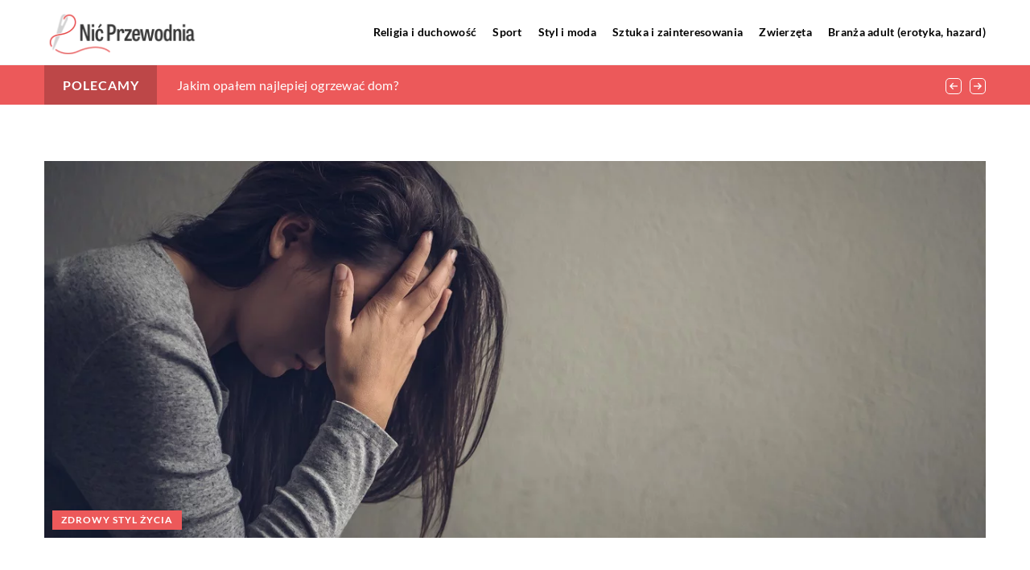

--- FILE ---
content_type: text/html; charset=UTF-8
request_url: https://nic-przewodnia.pl/depresja-czy-mozna-leczyc-sie-za-darmo/
body_size: 15470
content:
<!DOCTYPE html>
<html lang="pl">
<head><meta charset="UTF-8"><script>if(navigator.userAgent.match(/MSIE|Internet Explorer/i)||navigator.userAgent.match(/Trident\/7\..*?rv:11/i)){var href=document.location.href;if(!href.match(/[?&]nowprocket/)){if(href.indexOf("?")==-1){if(href.indexOf("#")==-1){document.location.href=href+"?nowprocket=1"}else{document.location.href=href.replace("#","?nowprocket=1#")}}else{if(href.indexOf("#")==-1){document.location.href=href+"&nowprocket=1"}else{document.location.href=href.replace("#","&nowprocket=1#")}}}}</script><script>class RocketLazyLoadScripts{constructor(){this.v="1.2.3",this.triggerEvents=["keydown","mousedown","mousemove","touchmove","touchstart","touchend","wheel"],this.userEventHandler=this._triggerListener.bind(this),this.touchStartHandler=this._onTouchStart.bind(this),this.touchMoveHandler=this._onTouchMove.bind(this),this.touchEndHandler=this._onTouchEnd.bind(this),this.clickHandler=this._onClick.bind(this),this.interceptedClicks=[],window.addEventListener("pageshow",t=>{this.persisted=t.persisted}),window.addEventListener("DOMContentLoaded",()=>{this._preconnect3rdParties()}),this.delayedScripts={normal:[],async:[],defer:[]},this.trash=[],this.allJQueries=[]}_addUserInteractionListener(t){if(document.hidden){t._triggerListener();return}this.triggerEvents.forEach(e=>window.addEventListener(e,t.userEventHandler,{passive:!0})),window.addEventListener("touchstart",t.touchStartHandler,{passive:!0}),window.addEventListener("mousedown",t.touchStartHandler),document.addEventListener("visibilitychange",t.userEventHandler)}_removeUserInteractionListener(){this.triggerEvents.forEach(t=>window.removeEventListener(t,this.userEventHandler,{passive:!0})),document.removeEventListener("visibilitychange",this.userEventHandler)}_onTouchStart(t){"HTML"!==t.target.tagName&&(window.addEventListener("touchend",this.touchEndHandler),window.addEventListener("mouseup",this.touchEndHandler),window.addEventListener("touchmove",this.touchMoveHandler,{passive:!0}),window.addEventListener("mousemove",this.touchMoveHandler),t.target.addEventListener("click",this.clickHandler),this._renameDOMAttribute(t.target,"onclick","rocket-onclick"),this._pendingClickStarted())}_onTouchMove(t){window.removeEventListener("touchend",this.touchEndHandler),window.removeEventListener("mouseup",this.touchEndHandler),window.removeEventListener("touchmove",this.touchMoveHandler,{passive:!0}),window.removeEventListener("mousemove",this.touchMoveHandler),t.target.removeEventListener("click",this.clickHandler),this._renameDOMAttribute(t.target,"rocket-onclick","onclick"),this._pendingClickFinished()}_onTouchEnd(t){window.removeEventListener("touchend",this.touchEndHandler),window.removeEventListener("mouseup",this.touchEndHandler),window.removeEventListener("touchmove",this.touchMoveHandler,{passive:!0}),window.removeEventListener("mousemove",this.touchMoveHandler)}_onClick(t){t.target.removeEventListener("click",this.clickHandler),this._renameDOMAttribute(t.target,"rocket-onclick","onclick"),this.interceptedClicks.push(t),t.preventDefault(),t.stopPropagation(),t.stopImmediatePropagation(),this._pendingClickFinished()}_replayClicks(){window.removeEventListener("touchstart",this.touchStartHandler,{passive:!0}),window.removeEventListener("mousedown",this.touchStartHandler),this.interceptedClicks.forEach(t=>{t.target.dispatchEvent(new MouseEvent("click",{view:t.view,bubbles:!0,cancelable:!0}))})}_waitForPendingClicks(){return new Promise(t=>{this._isClickPending?this._pendingClickFinished=t:t()})}_pendingClickStarted(){this._isClickPending=!0}_pendingClickFinished(){this._isClickPending=!1}_renameDOMAttribute(t,e,r){t.hasAttribute&&t.hasAttribute(e)&&(event.target.setAttribute(r,event.target.getAttribute(e)),event.target.removeAttribute(e))}_triggerListener(){this._removeUserInteractionListener(this),"loading"===document.readyState?document.addEventListener("DOMContentLoaded",this._loadEverythingNow.bind(this)):this._loadEverythingNow()}_preconnect3rdParties(){let t=[];document.querySelectorAll("script[type=rocketlazyloadscript]").forEach(e=>{if(e.hasAttribute("src")){let r=new URL(e.src).origin;r!==location.origin&&t.push({src:r,crossOrigin:e.crossOrigin||"module"===e.getAttribute("data-rocket-type")})}}),t=[...new Map(t.map(t=>[JSON.stringify(t),t])).values()],this._batchInjectResourceHints(t,"preconnect")}async _loadEverythingNow(){this.lastBreath=Date.now(),this._delayEventListeners(this),this._delayJQueryReady(this),this._handleDocumentWrite(),this._registerAllDelayedScripts(),this._preloadAllScripts(),await this._loadScriptsFromList(this.delayedScripts.normal),await this._loadScriptsFromList(this.delayedScripts.defer),await this._loadScriptsFromList(this.delayedScripts.async);try{await this._triggerDOMContentLoaded(),await this._triggerWindowLoad()}catch(t){console.error(t)}window.dispatchEvent(new Event("rocket-allScriptsLoaded")),this._waitForPendingClicks().then(()=>{this._replayClicks()}),this._emptyTrash()}_registerAllDelayedScripts(){document.querySelectorAll("script[type=rocketlazyloadscript]").forEach(t=>{t.hasAttribute("data-rocket-src")?t.hasAttribute("async")&&!1!==t.async?this.delayedScripts.async.push(t):t.hasAttribute("defer")&&!1!==t.defer||"module"===t.getAttribute("data-rocket-type")?this.delayedScripts.defer.push(t):this.delayedScripts.normal.push(t):this.delayedScripts.normal.push(t)})}async _transformScript(t){return new Promise((await this._littleBreath(),navigator.userAgent.indexOf("Firefox/")>0||""===navigator.vendor)?e=>{let r=document.createElement("script");[...t.attributes].forEach(t=>{let e=t.nodeName;"type"!==e&&("data-rocket-type"===e&&(e="type"),"data-rocket-src"===e&&(e="src"),r.setAttribute(e,t.nodeValue))}),t.text&&(r.text=t.text),r.hasAttribute("src")?(r.addEventListener("load",e),r.addEventListener("error",e)):(r.text=t.text,e());try{t.parentNode.replaceChild(r,t)}catch(i){e()}}:async e=>{function r(){t.setAttribute("data-rocket-status","failed"),e()}try{let i=t.getAttribute("data-rocket-type"),n=t.getAttribute("data-rocket-src");t.text,i?(t.type=i,t.removeAttribute("data-rocket-type")):t.removeAttribute("type"),t.addEventListener("load",function r(){t.setAttribute("data-rocket-status","executed"),e()}),t.addEventListener("error",r),n?(t.removeAttribute("data-rocket-src"),t.src=n):t.src="data:text/javascript;base64,"+window.btoa(unescape(encodeURIComponent(t.text)))}catch(s){r()}})}async _loadScriptsFromList(t){let e=t.shift();return e&&e.isConnected?(await this._transformScript(e),this._loadScriptsFromList(t)):Promise.resolve()}_preloadAllScripts(){this._batchInjectResourceHints([...this.delayedScripts.normal,...this.delayedScripts.defer,...this.delayedScripts.async],"preload")}_batchInjectResourceHints(t,e){var r=document.createDocumentFragment();t.forEach(t=>{let i=t.getAttribute&&t.getAttribute("data-rocket-src")||t.src;if(i){let n=document.createElement("link");n.href=i,n.rel=e,"preconnect"!==e&&(n.as="script"),t.getAttribute&&"module"===t.getAttribute("data-rocket-type")&&(n.crossOrigin=!0),t.crossOrigin&&(n.crossOrigin=t.crossOrigin),t.integrity&&(n.integrity=t.integrity),r.appendChild(n),this.trash.push(n)}}),document.head.appendChild(r)}_delayEventListeners(t){let e={};function r(t,r){!function t(r){!e[r]&&(e[r]={originalFunctions:{add:r.addEventListener,remove:r.removeEventListener},eventsToRewrite:[]},r.addEventListener=function(){arguments[0]=i(arguments[0]),e[r].originalFunctions.add.apply(r,arguments)},r.removeEventListener=function(){arguments[0]=i(arguments[0]),e[r].originalFunctions.remove.apply(r,arguments)});function i(t){return e[r].eventsToRewrite.indexOf(t)>=0?"rocket-"+t:t}}(t),e[t].eventsToRewrite.push(r)}function i(t,e){let r=t[e];Object.defineProperty(t,e,{get:()=>r||function(){},set(i){t["rocket"+e]=r=i}})}r(document,"DOMContentLoaded"),r(window,"DOMContentLoaded"),r(window,"load"),r(window,"pageshow"),r(document,"readystatechange"),i(document,"onreadystatechange"),i(window,"onload"),i(window,"onpageshow")}_delayJQueryReady(t){let e;function r(r){if(r&&r.fn&&!t.allJQueries.includes(r)){r.fn.ready=r.fn.init.prototype.ready=function(e){return t.domReadyFired?e.bind(document)(r):document.addEventListener("rocket-DOMContentLoaded",()=>e.bind(document)(r)),r([])};let i=r.fn.on;r.fn.on=r.fn.init.prototype.on=function(){if(this[0]===window){function t(t){return t.split(" ").map(t=>"load"===t||0===t.indexOf("load.")?"rocket-jquery-load":t).join(" ")}"string"==typeof arguments[0]||arguments[0]instanceof String?arguments[0]=t(arguments[0]):"object"==typeof arguments[0]&&Object.keys(arguments[0]).forEach(e=>{let r=arguments[0][e];delete arguments[0][e],arguments[0][t(e)]=r})}return i.apply(this,arguments),this},t.allJQueries.push(r)}e=r}r(window.jQuery),Object.defineProperty(window,"jQuery",{get:()=>e,set(t){r(t)}})}async _triggerDOMContentLoaded(){this.domReadyFired=!0,await this._littleBreath(),document.dispatchEvent(new Event("rocket-DOMContentLoaded")),await this._littleBreath(),window.dispatchEvent(new Event("rocket-DOMContentLoaded")),await this._littleBreath(),document.dispatchEvent(new Event("rocket-readystatechange")),await this._littleBreath(),document.rocketonreadystatechange&&document.rocketonreadystatechange()}async _triggerWindowLoad(){await this._littleBreath(),window.dispatchEvent(new Event("rocket-load")),await this._littleBreath(),window.rocketonload&&window.rocketonload(),await this._littleBreath(),this.allJQueries.forEach(t=>t(window).trigger("rocket-jquery-load")),await this._littleBreath();let t=new Event("rocket-pageshow");t.persisted=this.persisted,window.dispatchEvent(t),await this._littleBreath(),window.rocketonpageshow&&window.rocketonpageshow({persisted:this.persisted})}_handleDocumentWrite(){let t=new Map;document.write=document.writeln=function(e){let r=document.currentScript;r||console.error("WPRocket unable to document.write this: "+e);let i=document.createRange(),n=r.parentElement,s=t.get(r);void 0===s&&(s=r.nextSibling,t.set(r,s));let a=document.createDocumentFragment();i.setStart(a,0),a.appendChild(i.createContextualFragment(e)),n.insertBefore(a,s)}}async _littleBreath(){Date.now()-this.lastBreath>45&&(await this._requestAnimFrame(),this.lastBreath=Date.now())}async _requestAnimFrame(){return document.hidden?new Promise(t=>setTimeout(t)):new Promise(t=>requestAnimationFrame(t))}_emptyTrash(){this.trash.forEach(t=>t.remove())}static run(){let t=new RocketLazyLoadScripts;t._addUserInteractionListener(t)}}RocketLazyLoadScripts.run();</script>	
	
	<meta name="viewport" content="width=device-width, initial-scale=1">
		<meta name='robots' content='index, follow, max-image-preview:large, max-snippet:-1, max-video-preview:-1' />

	<!-- This site is optimized with the Yoast SEO plugin v26.8 - https://yoast.com/product/yoast-seo-wordpress/ -->
	<title>Depresja - czy można leczyć się za darmo? - nic-przewodnia.pl</title><link rel="stylesheet" href="https://nic-przewodnia.pl/wp-content/cache/min/1/8c66c10fb95a270ff2fd0e7d1dd23e45.css" media="all" data-minify="1" />
	<link rel="canonical" href="https://nic-przewodnia.pl/depresja-czy-mozna-leczyc-sie-za-darmo/" />
	<meta property="og:locale" content="pl_PL" />
	<meta property="og:type" content="article" />
	<meta property="og:title" content="Depresja - czy można leczyć się za darmo? - nic-przewodnia.pl" />
	<meta property="og:description" content="Depresja uznawana jest za jedną z głównych chorób cywilizacyjnych. Coraz częściej dotyka ona nie tylko osoby dorosłe, ale również młodzież [&hellip;]" />
	<meta property="og:url" content="https://nic-przewodnia.pl/depresja-czy-mozna-leczyc-sie-za-darmo/" />
	<meta property="og:site_name" content="nic-przewodnia.pl" />
	<meta property="og:image" content="https://nic-przewodnia.pl/wp-content/uploads/2021/06/depresja-psychologia-lek.jpeg" />
	<meta property="og:image:width" content="1280" />
	<meta property="og:image:height" content="960" />
	<meta property="og:image:type" content="image/jpeg" />
	<meta name="author" content="nic-przewodnia" />
	<meta name="twitter:card" content="summary_large_image" />
	<meta name="twitter:label1" content="Napisane przez" />
	<meta name="twitter:data1" content="nic-przewodnia" />
	<meta name="twitter:label2" content="Szacowany czas czytania" />
	<meta name="twitter:data2" content="1 minuta" />
	<script type="application/ld+json" class="yoast-schema-graph">{"@context":"https://schema.org","@graph":[{"@type":"Article","@id":"https://nic-przewodnia.pl/depresja-czy-mozna-leczyc-sie-za-darmo/#article","isPartOf":{"@id":"https://nic-przewodnia.pl/depresja-czy-mozna-leczyc-sie-za-darmo/"},"author":{"name":"nic-przewodnia","@id":"https://nic-przewodnia.pl/#/schema/person/6e820b1268bad255baea860977366e73"},"headline":"Depresja &#8211; czy można leczyć się za darmo?","datePublished":"2021-05-22T10:00:20+00:00","mainEntityOfPage":{"@id":"https://nic-przewodnia.pl/depresja-czy-mozna-leczyc-sie-za-darmo/"},"wordCount":269,"commentCount":0,"image":{"@id":"https://nic-przewodnia.pl/depresja-czy-mozna-leczyc-sie-za-darmo/#primaryimage"},"thumbnailUrl":"https://nic-przewodnia.pl/wp-content/uploads/2021/06/depresja-psychologia-lek.jpeg","articleSection":["Zdrowy styl życia"],"inLanguage":"pl-PL","potentialAction":[{"@type":"CommentAction","name":"Comment","target":["https://nic-przewodnia.pl/depresja-czy-mozna-leczyc-sie-za-darmo/#respond"]}]},{"@type":"WebPage","@id":"https://nic-przewodnia.pl/depresja-czy-mozna-leczyc-sie-za-darmo/","url":"https://nic-przewodnia.pl/depresja-czy-mozna-leczyc-sie-za-darmo/","name":"Depresja - czy można leczyć się za darmo? - nic-przewodnia.pl","isPartOf":{"@id":"https://nic-przewodnia.pl/#website"},"primaryImageOfPage":{"@id":"https://nic-przewodnia.pl/depresja-czy-mozna-leczyc-sie-za-darmo/#primaryimage"},"image":{"@id":"https://nic-przewodnia.pl/depresja-czy-mozna-leczyc-sie-za-darmo/#primaryimage"},"thumbnailUrl":"https://nic-przewodnia.pl/wp-content/uploads/2021/06/depresja-psychologia-lek.jpeg","inLanguage":"pl-PL","potentialAction":[{"@type":"ReadAction","target":["https://nic-przewodnia.pl/depresja-czy-mozna-leczyc-sie-za-darmo/"]}]},{"@type":"ImageObject","inLanguage":"pl-PL","@id":"https://nic-przewodnia.pl/depresja-czy-mozna-leczyc-sie-za-darmo/#primaryimage","url":"https://nic-przewodnia.pl/wp-content/uploads/2021/06/depresja-psychologia-lek.jpeg","contentUrl":"https://nic-przewodnia.pl/wp-content/uploads/2021/06/depresja-psychologia-lek.jpeg","width":1280,"height":960},{"@type":"WebSite","@id":"https://nic-przewodnia.pl/#website","url":"https://nic-przewodnia.pl/","name":"nic-przewodnia.pl","description":"","potentialAction":[{"@type":"SearchAction","target":{"@type":"EntryPoint","urlTemplate":"https://nic-przewodnia.pl/?s={search_term_string}"},"query-input":{"@type":"PropertyValueSpecification","valueRequired":true,"valueName":"search_term_string"}}],"inLanguage":"pl-PL"}]}</script>
	<!-- / Yoast SEO plugin. -->


<link rel='dns-prefetch' href='//cdnjs.cloudflare.com' />

<style id='wp-img-auto-sizes-contain-inline-css' type='text/css'>
img:is([sizes=auto i],[sizes^="auto," i]){contain-intrinsic-size:3000px 1500px}
/*# sourceURL=wp-img-auto-sizes-contain-inline-css */
</style>
<style id='wp-emoji-styles-inline-css' type='text/css'>

	img.wp-smiley, img.emoji {
		display: inline !important;
		border: none !important;
		box-shadow: none !important;
		height: 1em !important;
		width: 1em !important;
		margin: 0 0.07em !important;
		vertical-align: -0.1em !important;
		background: none !important;
		padding: 0 !important;
	}
/*# sourceURL=wp-emoji-styles-inline-css */
</style>
<style id='classic-theme-styles-inline-css' type='text/css'>
/*! This file is auto-generated */
.wp-block-button__link{color:#fff;background-color:#32373c;border-radius:9999px;box-shadow:none;text-decoration:none;padding:calc(.667em + 2px) calc(1.333em + 2px);font-size:1.125em}.wp-block-file__button{background:#32373c;color:#fff;text-decoration:none}
/*# sourceURL=/wp-includes/css/classic-themes.min.css */
</style>

<script type="text/javascript" src="https://nic-przewodnia.pl/wp-includes/js/jquery/jquery.min.js?ver=3.7.1" id="jquery-core-js"></script>
<script type="text/javascript" src="https://nic-przewodnia.pl/wp-includes/js/jquery/jquery-migrate.min.js?ver=3.4.1" id="jquery-migrate-js" defer></script>
<script  type="application/ld+json">
        {
          "@context": "https://schema.org",
          "@type": "BreadcrumbList",
          "itemListElement": [{"@type": "ListItem","position": 1,"name": "nic-przewodnia","item": "https://nic-przewodnia.pl" },{"@type": "ListItem","position": 2,"name": "Blog","item": "https://nic-przewodnia.pl/blog/" },{"@type": "ListItem","position": 3,"name": "Depresja &#8211; czy można leczyć się za darmo?"}]
        }
        </script>    <style>
    @font-face {font-family: 'Lato';font-style: normal;font-weight: 400;src: url('https://nic-przewodnia.pl/wp-content/themes/knight-theme/fonts/Lato-Regular.ttf');font-display: swap;}
    @font-face {font-family: 'Lato';font-style: normal;font-weight: 700;src: url('https://nic-przewodnia.pl/wp-content/themes/knight-theme/fonts/Lato-Bold.ttf');font-display: swap;}
    @font-face {font-family: 'Lato';font-style: normal;font-weight: 900;src: url('https://nic-przewodnia.pl/wp-content/themes/knight-theme/fonts/Lato-Black.ttf');font-display: swap;}
    </style>
<script  type="application/ld+json">
        {
          "@context": "https://schema.org",
          "@type": "Article",
          "headline": "Depresja &#8211; czy można leczyć się za darmo?",
          "image": "https://nic-przewodnia.pl/wp-content/uploads/2021/06/depresja-psychologia-lek.jpeg",
          "datePublished": "2021-05-22",
          "dateModified": "2021-05-22",
          "author": {
            "@type": "Person",
            "name": "nic-przewodnia"
          },
           "publisher": {
            "@type": "Organization",
            "name": "nic-przewodnia.pl",
            "logo": {
              "@type": "ImageObject",
              "url": "https://nic-przewodnia.pl/wp-content/uploads/2023/07/2.png"
            }
          }
          
        }
        </script><link rel="icon" href="https://nic-przewodnia.pl/wp-content/uploads/2023/07/2_.png" sizes="32x32" />
<link rel="icon" href="https://nic-przewodnia.pl/wp-content/uploads/2023/07/2_.png" sizes="192x192" />
<link rel="apple-touch-icon" href="https://nic-przewodnia.pl/wp-content/uploads/2023/07/2_.png" />
<meta name="msapplication-TileImage" content="https://nic-przewodnia.pl/wp-content/uploads/2023/07/2_.png" />
<noscript><style id="rocket-lazyload-nojs-css">.rll-youtube-player, [data-lazy-src]{display:none !important;}</style></noscript>	

<!-- Google tag (gtag.js) -->
<script type="rocketlazyloadscript" async data-rocket-src="https://www.googletagmanager.com/gtag/js?id=G-QBW9FVM3LC"></script>
<script type="rocketlazyloadscript">
  window.dataLayer = window.dataLayer || [];
  function gtag(){dataLayer.push(arguments);}
  gtag('js', new Date());

  gtag('config', 'G-QBW9FVM3LC');
</script>

<style id='global-styles-inline-css' type='text/css'>
:root{--wp--preset--aspect-ratio--square: 1;--wp--preset--aspect-ratio--4-3: 4/3;--wp--preset--aspect-ratio--3-4: 3/4;--wp--preset--aspect-ratio--3-2: 3/2;--wp--preset--aspect-ratio--2-3: 2/3;--wp--preset--aspect-ratio--16-9: 16/9;--wp--preset--aspect-ratio--9-16: 9/16;--wp--preset--color--black: #000000;--wp--preset--color--cyan-bluish-gray: #abb8c3;--wp--preset--color--white: #ffffff;--wp--preset--color--pale-pink: #f78da7;--wp--preset--color--vivid-red: #cf2e2e;--wp--preset--color--luminous-vivid-orange: #ff6900;--wp--preset--color--luminous-vivid-amber: #fcb900;--wp--preset--color--light-green-cyan: #7bdcb5;--wp--preset--color--vivid-green-cyan: #00d084;--wp--preset--color--pale-cyan-blue: #8ed1fc;--wp--preset--color--vivid-cyan-blue: #0693e3;--wp--preset--color--vivid-purple: #9b51e0;--wp--preset--gradient--vivid-cyan-blue-to-vivid-purple: linear-gradient(135deg,rgb(6,147,227) 0%,rgb(155,81,224) 100%);--wp--preset--gradient--light-green-cyan-to-vivid-green-cyan: linear-gradient(135deg,rgb(122,220,180) 0%,rgb(0,208,130) 100%);--wp--preset--gradient--luminous-vivid-amber-to-luminous-vivid-orange: linear-gradient(135deg,rgb(252,185,0) 0%,rgb(255,105,0) 100%);--wp--preset--gradient--luminous-vivid-orange-to-vivid-red: linear-gradient(135deg,rgb(255,105,0) 0%,rgb(207,46,46) 100%);--wp--preset--gradient--very-light-gray-to-cyan-bluish-gray: linear-gradient(135deg,rgb(238,238,238) 0%,rgb(169,184,195) 100%);--wp--preset--gradient--cool-to-warm-spectrum: linear-gradient(135deg,rgb(74,234,220) 0%,rgb(151,120,209) 20%,rgb(207,42,186) 40%,rgb(238,44,130) 60%,rgb(251,105,98) 80%,rgb(254,248,76) 100%);--wp--preset--gradient--blush-light-purple: linear-gradient(135deg,rgb(255,206,236) 0%,rgb(152,150,240) 100%);--wp--preset--gradient--blush-bordeaux: linear-gradient(135deg,rgb(254,205,165) 0%,rgb(254,45,45) 50%,rgb(107,0,62) 100%);--wp--preset--gradient--luminous-dusk: linear-gradient(135deg,rgb(255,203,112) 0%,rgb(199,81,192) 50%,rgb(65,88,208) 100%);--wp--preset--gradient--pale-ocean: linear-gradient(135deg,rgb(255,245,203) 0%,rgb(182,227,212) 50%,rgb(51,167,181) 100%);--wp--preset--gradient--electric-grass: linear-gradient(135deg,rgb(202,248,128) 0%,rgb(113,206,126) 100%);--wp--preset--gradient--midnight: linear-gradient(135deg,rgb(2,3,129) 0%,rgb(40,116,252) 100%);--wp--preset--font-size--small: 13px;--wp--preset--font-size--medium: 20px;--wp--preset--font-size--large: 36px;--wp--preset--font-size--x-large: 42px;--wp--preset--spacing--20: 0.44rem;--wp--preset--spacing--30: 0.67rem;--wp--preset--spacing--40: 1rem;--wp--preset--spacing--50: 1.5rem;--wp--preset--spacing--60: 2.25rem;--wp--preset--spacing--70: 3.38rem;--wp--preset--spacing--80: 5.06rem;--wp--preset--shadow--natural: 6px 6px 9px rgba(0, 0, 0, 0.2);--wp--preset--shadow--deep: 12px 12px 50px rgba(0, 0, 0, 0.4);--wp--preset--shadow--sharp: 6px 6px 0px rgba(0, 0, 0, 0.2);--wp--preset--shadow--outlined: 6px 6px 0px -3px rgb(255, 255, 255), 6px 6px rgb(0, 0, 0);--wp--preset--shadow--crisp: 6px 6px 0px rgb(0, 0, 0);}:where(.is-layout-flex){gap: 0.5em;}:where(.is-layout-grid){gap: 0.5em;}body .is-layout-flex{display: flex;}.is-layout-flex{flex-wrap: wrap;align-items: center;}.is-layout-flex > :is(*, div){margin: 0;}body .is-layout-grid{display: grid;}.is-layout-grid > :is(*, div){margin: 0;}:where(.wp-block-columns.is-layout-flex){gap: 2em;}:where(.wp-block-columns.is-layout-grid){gap: 2em;}:where(.wp-block-post-template.is-layout-flex){gap: 1.25em;}:where(.wp-block-post-template.is-layout-grid){gap: 1.25em;}.has-black-color{color: var(--wp--preset--color--black) !important;}.has-cyan-bluish-gray-color{color: var(--wp--preset--color--cyan-bluish-gray) !important;}.has-white-color{color: var(--wp--preset--color--white) !important;}.has-pale-pink-color{color: var(--wp--preset--color--pale-pink) !important;}.has-vivid-red-color{color: var(--wp--preset--color--vivid-red) !important;}.has-luminous-vivid-orange-color{color: var(--wp--preset--color--luminous-vivid-orange) !important;}.has-luminous-vivid-amber-color{color: var(--wp--preset--color--luminous-vivid-amber) !important;}.has-light-green-cyan-color{color: var(--wp--preset--color--light-green-cyan) !important;}.has-vivid-green-cyan-color{color: var(--wp--preset--color--vivid-green-cyan) !important;}.has-pale-cyan-blue-color{color: var(--wp--preset--color--pale-cyan-blue) !important;}.has-vivid-cyan-blue-color{color: var(--wp--preset--color--vivid-cyan-blue) !important;}.has-vivid-purple-color{color: var(--wp--preset--color--vivid-purple) !important;}.has-black-background-color{background-color: var(--wp--preset--color--black) !important;}.has-cyan-bluish-gray-background-color{background-color: var(--wp--preset--color--cyan-bluish-gray) !important;}.has-white-background-color{background-color: var(--wp--preset--color--white) !important;}.has-pale-pink-background-color{background-color: var(--wp--preset--color--pale-pink) !important;}.has-vivid-red-background-color{background-color: var(--wp--preset--color--vivid-red) !important;}.has-luminous-vivid-orange-background-color{background-color: var(--wp--preset--color--luminous-vivid-orange) !important;}.has-luminous-vivid-amber-background-color{background-color: var(--wp--preset--color--luminous-vivid-amber) !important;}.has-light-green-cyan-background-color{background-color: var(--wp--preset--color--light-green-cyan) !important;}.has-vivid-green-cyan-background-color{background-color: var(--wp--preset--color--vivid-green-cyan) !important;}.has-pale-cyan-blue-background-color{background-color: var(--wp--preset--color--pale-cyan-blue) !important;}.has-vivid-cyan-blue-background-color{background-color: var(--wp--preset--color--vivid-cyan-blue) !important;}.has-vivid-purple-background-color{background-color: var(--wp--preset--color--vivid-purple) !important;}.has-black-border-color{border-color: var(--wp--preset--color--black) !important;}.has-cyan-bluish-gray-border-color{border-color: var(--wp--preset--color--cyan-bluish-gray) !important;}.has-white-border-color{border-color: var(--wp--preset--color--white) !important;}.has-pale-pink-border-color{border-color: var(--wp--preset--color--pale-pink) !important;}.has-vivid-red-border-color{border-color: var(--wp--preset--color--vivid-red) !important;}.has-luminous-vivid-orange-border-color{border-color: var(--wp--preset--color--luminous-vivid-orange) !important;}.has-luminous-vivid-amber-border-color{border-color: var(--wp--preset--color--luminous-vivid-amber) !important;}.has-light-green-cyan-border-color{border-color: var(--wp--preset--color--light-green-cyan) !important;}.has-vivid-green-cyan-border-color{border-color: var(--wp--preset--color--vivid-green-cyan) !important;}.has-pale-cyan-blue-border-color{border-color: var(--wp--preset--color--pale-cyan-blue) !important;}.has-vivid-cyan-blue-border-color{border-color: var(--wp--preset--color--vivid-cyan-blue) !important;}.has-vivid-purple-border-color{border-color: var(--wp--preset--color--vivid-purple) !important;}.has-vivid-cyan-blue-to-vivid-purple-gradient-background{background: var(--wp--preset--gradient--vivid-cyan-blue-to-vivid-purple) !important;}.has-light-green-cyan-to-vivid-green-cyan-gradient-background{background: var(--wp--preset--gradient--light-green-cyan-to-vivid-green-cyan) !important;}.has-luminous-vivid-amber-to-luminous-vivid-orange-gradient-background{background: var(--wp--preset--gradient--luminous-vivid-amber-to-luminous-vivid-orange) !important;}.has-luminous-vivid-orange-to-vivid-red-gradient-background{background: var(--wp--preset--gradient--luminous-vivid-orange-to-vivid-red) !important;}.has-very-light-gray-to-cyan-bluish-gray-gradient-background{background: var(--wp--preset--gradient--very-light-gray-to-cyan-bluish-gray) !important;}.has-cool-to-warm-spectrum-gradient-background{background: var(--wp--preset--gradient--cool-to-warm-spectrum) !important;}.has-blush-light-purple-gradient-background{background: var(--wp--preset--gradient--blush-light-purple) !important;}.has-blush-bordeaux-gradient-background{background: var(--wp--preset--gradient--blush-bordeaux) !important;}.has-luminous-dusk-gradient-background{background: var(--wp--preset--gradient--luminous-dusk) !important;}.has-pale-ocean-gradient-background{background: var(--wp--preset--gradient--pale-ocean) !important;}.has-electric-grass-gradient-background{background: var(--wp--preset--gradient--electric-grass) !important;}.has-midnight-gradient-background{background: var(--wp--preset--gradient--midnight) !important;}.has-small-font-size{font-size: var(--wp--preset--font-size--small) !important;}.has-medium-font-size{font-size: var(--wp--preset--font-size--medium) !important;}.has-large-font-size{font-size: var(--wp--preset--font-size--large) !important;}.has-x-large-font-size{font-size: var(--wp--preset--font-size--x-large) !important;}
/*# sourceURL=global-styles-inline-css */
</style>
</head>

<body class="wp-singular post-template-default single single-post postid-2030 single-format-standard wp-theme-knight-theme">


	<header class="k_header">
		<div class="k_conatiner k-flex-between"> 
			<nav id="mainnav" class="mainnav" role="navigation">
				<div class="menu-menu-container"><ul id="menu-menu" class="menu"><li id="menu-item-6296" class="menu-item menu-item-type-taxonomy menu-item-object-companycategory menu-item-6296"><a href="https://nic-przewodnia.pl/firmy/religia-i-duchowosc/">Religia i duchowość</a></li>
<li id="menu-item-6297" class="menu-item menu-item-type-taxonomy menu-item-object-companycategory menu-item-6297"><a href="https://nic-przewodnia.pl/firmy/sport/">Sport</a></li>
<li id="menu-item-6298" class="menu-item menu-item-type-taxonomy menu-item-object-companycategory menu-item-6298"><a href="https://nic-przewodnia.pl/firmy/styl-i-moda/">Styl i moda</a></li>
<li id="menu-item-6299" class="menu-item menu-item-type-taxonomy menu-item-object-companycategory menu-item-6299"><a href="https://nic-przewodnia.pl/firmy/sztuka-i-zainteresowania/">Sztuka i zainteresowania</a></li>
<li id="menu-item-6300" class="menu-item menu-item-type-taxonomy menu-item-object-companycategory menu-item-6300"><a href="https://nic-przewodnia.pl/firmy/zwierzeta/">Zwierzęta</a></li>
<li id="menu-item-6301" class="menu-item menu-item-type-taxonomy menu-item-object-companycategory menu-item-6301"><a href="https://nic-przewodnia.pl/firmy/branza-adult-erotyka-hazard/">Branża adult (erotyka, hazard)</a></li>
</ul></div>			</nav> 
			<div class="k_logo">
								<a href="https://nic-przewodnia.pl/">   
					<img width="406" height="134" src="https://nic-przewodnia.pl/wp-content/uploads/2023/07/2.png" class="logo-main" alt="nic-przewodnia.pl">	
				</a>
							</div> 	
			<div class="mobile-menu">
				<div id="btn-menu">
					<svg class="ham hamRotate ham8" viewBox="0 0 100 100" width="80" onclick="this.classList.toggle('active')">
						<path class="line top" d="m 30,33 h 40 c 3.722839,0 7.5,3.126468 7.5,8.578427 0,5.451959 -2.727029,8.421573 -7.5,8.421573 h -20" />
						<path class="line middle"d="m 30,50 h 40" />
						<path class="line bottom" d="m 70,67 h -40 c 0,0 -7.5,-0.802118 -7.5,-8.365747 0,-7.563629 7.5,-8.634253 7.5,-8.634253 h 20" />
					</svg>
				</div>
			</div>
		</div> 
	</header>


			
									
<section class="k_bar-post-section k-flex-v-center">
	<div class="k_conatiner k_conatiner-col">
		<div class="k_bar-title k-flex k-flex-v-center k-flex-center">Polecamy</div>
		<div class="k-bar-container k-flex k-flex-v-center">
			<div class="k_bar-post k-flex k-bar-post-slick"><div class="k_bar-post-item k-flex"><a class="k_post-title" href="https://nic-przewodnia.pl/jakim-opalem-najlepiej-ogrzewac-dom/">Jakim opałem najlepiej ogrzewać dom?</a></div><div class="k_bar-post-item k-flex"><a class="k_post-title" href="https://nic-przewodnia.pl/w-jaki-sposob-budowac-stabilnie-rosnacy-biznes/">W jaki sposób budować stabilnie rosnący biznes?</a></div><div class="k_bar-post-item k-flex"><a class="k_post-title" href="https://nic-przewodnia.pl/baterie-w-jakie-powinno-sie-wyposazyc-swoja-kuchnie/">Baterie w jakie powinno się wyposażyć swoją kuchnię</a></div></div>	
		</div>
	</div>
</section>	
<section class="k-pt-7 k-pt-5-m">
	<div class="k_conatiner k_conatiner-col">
		
		<div class="k_relative k-flex k_img_banner">
			<img width="1280" height="960" src="https://nic-przewodnia.pl/wp-content/uploads/2021/06/depresja-psychologia-lek.jpeg" alt="Depresja &#8211; czy można leczyć się za darmo?">			<div class="k_post-single-cat">
				<a href="https://nic-przewodnia.pl/category/zdrowy-styl-zycia/">Zdrowy styl życia</a>  
			</div> 
		</div> 
		<div class="k-flex k-pt-7 k-pt-5-m">
			<ul id="breadcrumbs" class="k_breadcrumbs"><li class="item-home"><a class="bread-link bread-home" href="https://nic-przewodnia.pl" title="nic-przewodnia">nic-przewodnia</a></li><li class="separator separator-home"> / </li><li data-id="4" class="item-cat"><a href="https://nic-przewodnia.pl/blog/">Blog</a></li><li class="separator"> / </li><li data-id="5" class="item-current  item-2030"><strong class="bread-current bread-2030" title="Depresja &#8211; czy można leczyć się za darmo?">Depresja &#8211; czy można leczyć się za darmo?</strong></li></ul>			<h1 class="k_page_h1 k-mt-3">Depresja &#8211; czy można leczyć się za darmo?</h1>
		</div>
	</div>
</section>

<section class="k_text_section k-pt-7 k-pt-5-m">
	<div class="k_conatiner k_conatiner-col">
		
		<div class="k_col-7">
		
		
		
			

		<div class="k_meta-single k-mb-3 k-flex k-flex-v-center k_weight-semibold">
				<div class="k_post-single-author">
				
					<div class="k_meta-value k-flex k-flex-v-center">
					<svg width="80" height="80" viewBox="0 0 80 80" fill="none" xmlns="http://www.w3.org/2000/svg"><path d="M60 70L20 70C17.7909 70 16 68.2091 16 66C16 59.3836 20.1048 53.4615 26.3003 51.1395L27.5304 50.6785C35.5704 47.6651 44.4296 47.6651 52.4696 50.6785L53.6997 51.1395C59.8952 53.4615 64 59.3836 64 66C64 68.2091 62.2091 70 60 70Z" fill="#C2CCDE" stroke="#C2CCDE" stroke-width="4" stroke-linecap="square" stroke-linejoin="round" /><path d="M33.9015 38.8673C37.7294 40.8336 42.2706 40.8336 46.0985 38.8673C49.6611 37.0373 52.2136 33.7042 53.0516 29.7878L53.2752 28.7425C54.1322 24.7375 53.2168 20.5576 50.7644 17.2774L50.4053 16.797C47.9525 13.5163 44.0962 11.5845 40 11.5845C35.9038 11.5845 32.0475 13.5163 29.5947 16.797L29.2356 17.2774C26.7832 20.5576 25.8678 24.7375 26.7248 28.7425L26.9484 29.7878C27.7864 33.7042 30.3389 37.0373 33.9015 38.8673Z" fill="#C2CCDE" stroke="#C2CCDE" stroke-width="4" stroke-linecap="round" stroke-linejoin="round" /></svg>
						<a href="https://nic-przewodnia.pl/autor/nic-przewodnia/" rel="nofollow">nic-przewodnia</a>					</div>
				</div>
				<div class="k_post-single-date">
					<div class="k_meta-value k-flex k-flex-v-center">
					<svg width="80" height="80" viewBox="0 0 80 80" fill="none" xmlns="http://www.w3.org/2000/svg"><path fill-rule="evenodd" clip-rule="evenodd" d="M55.5 13.5C55.5 12.1193 54.3807 11 53 11C51.6193 11 50.5 12.1193 50.5 13.5V21C50.5 21.2761 50.2761 21.5 50 21.5L30 21.5C29.7239 21.5 29.5 21.2761 29.5 21V13.5C29.5 12.1193 28.3807 11 27 11C25.6193 11 24.5 12.1193 24.5 13.5V21C24.5 21.2761 24.2761 21.5 24 21.5H20C17.7909 21.5 16 23.2909 16 25.5L16 31L64 31V25.5C64 23.2909 62.2091 21.5 60 21.5H56C55.7239 21.5 55.5 21.2761 55.5 21V13.5ZM64 36L16 36L16 65.5C16 67.7091 17.7909 69.5 20 69.5H60C62.2091 69.5 64 67.7091 64 65.5V36Z" fill="#000000" /></svg>
						<time>22 maja 2021</time>
					</div>
				</div>
				
				<div>
				<div class="k-post-reading-time">Potrzebujesz ok. 2 min. aby przeczytać ten wpis</div>				</div>
				 
			</div>
			
			

			
			<div class="k_content k_ul">
				<div class='etykiety-publikacji'></div><p><span style="font-weight: 400;">Depresja uznawana jest za jedną z głównych chorób cywilizacyjnych. Coraz częściej dotyka ona nie tylko osoby dorosłe, ale również młodzież i dzieci. Nieleczona depresja często skutkuje próbami samobójczymi &#8211; jednym z głównych jej objawów są właśnie uporczywe myśli rezygnacyjne (choć nie występują one u wszystkich pacjentów). Epizody depresyjne skutecznie utrudniają prawidłowe funkcjonowanie &#8211; osoby z depresją często są wycofane, apatyczne, pozbawione energii i zdolności do odczuwania przyjemności. Pojawiają się również często problemy ze snem, apetytem oraz różnego rodzaju lęku (na przykład przed przebywaniem wśród ludzi). Pierwszym krokiem w diagnostyce depresji jest <a href="https://psychiatra.eu/">poradnia psychiatryczna</a> &#8211; lekarz dobiera odpowiednie leczenie oraz zaleca ewentualne konsultacje psychologiczne bądź terapeutyczne. Poradnie tego typu funkcjonują zarówno w ramach NFZ, jak również prywatnie.</span></p>
<h2><span style="font-weight: 400;">Depresja u dorosłych i osób starszych</span></h2>
<p><span style="font-weight: 400;">Depresja u osób starszych (w podeszłym wieku) nieco różni się od innych form zaburzenia występujących u osób w innym wieku &#8211; najczęściej wtedy występuje brak aktywności oraz nadmierna senność. Zaburzenia nastroju często przebiegają w schorzeniach neurologicznych, a także nasilają się pod wpływem trudnych wydarzeń życiowych &#8211; na przykład śmierci czy choroby najbliższej osoby. Każde niepokojące zachowanie (bez względu na wiek) zawsze warto jest skonsultować z lekarzem &#8211; nawet tak zwanym lekarzem pierwszego kontaktu. On ewentualnie może pokierować do innych specjalistów &#8211; w tym lekarza psychiatry czy psychologa.</span></p>
			</div>

			

			

			
			<div class="k_posts-category k-flex k-mt-5">
				<div class="k-flex k_post-category-title k_uppercase k_weight-bold k_subtitle-24 k-mb-3 k_ls-1">Zobacz również</div>
				
				<div class="k_posts_category k-grid k-grid-2 k-gap-30"><div class="k_post_category-item k-flex"><div class="k_post-image k-flex k-mb-1"><a class="k-flex" href="https://nic-przewodnia.pl/podstawowe-zaopatrzenie-kosmetyczne-potrzebne-przy-realizacji-zabiegow/" rel="nofollow"><img width="1920" height="1280" src="https://nic-przewodnia.pl/wp-content/uploads/2021/03/szpital-zabieg-endoskopia.jpg" class="attachment-full size-full wp-post-image" alt="Podstawowe zaopatrzenie kosmetyczne potrzebne przy realizacji zabiegów" decoding="async" /></a></div><div class="k_post-content"><div class="k_post-date k-mb-1"><time>19 marca 2021</time></div><a class="k_post-title k_weight-semibold" href="https://nic-przewodnia.pl/podstawowe-zaopatrzenie-kosmetyczne-potrzebne-przy-realizacji-zabiegow/">Podstawowe zaopatrzenie kosmetyczne potrzebne przy realizacji zabiegów</a></div></div><div class="k_post_category-item k-flex"><div class="k_post-image k-flex k-mb-1"><a class="k-flex" href="https://nic-przewodnia.pl/jak-dbac-o-cere-aby-zapobiegac-jej-starzeniu/" rel="nofollow"><img width="1280" height="800" src="https://nic-przewodnia.pl/wp-content/uploads/2019/02/medycyna-uroda-kosmetyki-do-pielegnacji-twarzy-oczyszczanie-twarzy.jpg" class="attachment-full size-full wp-post-image" alt="Jak dbać o cerę, aby zapobiegać jej starzeniu?" decoding="async" loading="lazy" /></a></div><div class="k_post-content"><div class="k_post-date k-mb-1"><time>01 lutego 2019</time></div><a class="k_post-title k_weight-semibold" href="https://nic-przewodnia.pl/jak-dbac-o-cere-aby-zapobiegac-jej-starzeniu/">Jak dbać o cerę, aby zapobiegać jej starzeniu?</a></div></div><div class="k_post_category-item k-flex"><div class="k_post-image k-flex k-mb-1"><a class="k-flex" href="https://nic-przewodnia.pl/walory-wody-gazowanej/" rel="nofollow"><img width="1280" height="873" src="https://nic-przewodnia.pl/wp-content/uploads/2019/08/background-3829569_1280.jpg" class="attachment-full size-full wp-post-image" alt="Walory wody gazowanej" decoding="async" loading="lazy" /></a></div><div class="k_post-content"><div class="k_post-date k-mb-1"><time>04 czerwca 2019</time></div><a class="k_post-title k_weight-semibold" href="https://nic-przewodnia.pl/walory-wody-gazowanej/">Walory wody gazowanej</a></div></div><div class="k_post_category-item k-flex"><div class="k_post-image k-flex k-mb-1"><a class="k-flex" href="https://nic-przewodnia.pl/jak-prawidlowo-mierzyc-cisnienie-tetnicze-krwi/" rel="nofollow"><img width="1280" height="853" src="https://nic-przewodnia.pl/wp-content/uploads/2020/05/medycyna-zdrowie-cisnieniomierz-01.jpg" class="attachment-full size-full wp-post-image" alt="Jak prawidłowo mierzyć ciśnienie tętnicze krwi?" decoding="async" loading="lazy" /></a></div><div class="k_post-content"><div class="k_post-date k-mb-1"><time>21 maja 2020</time></div><a class="k_post-title k_weight-semibold" href="https://nic-przewodnia.pl/jak-prawidlowo-mierzyc-cisnienie-tetnicze-krwi/">Jak prawidłowo mierzyć ciśnienie tętnicze krwi?</a></div></div><div class="k_post_category-item k-flex"><div class="k_post-image k-flex k-mb-1"><a class="k-flex" href="https://nic-przewodnia.pl/jak-wzmocnic-miesnie-dna-macicy/" rel="nofollow"><img width="1280" height="851" src="https://nic-przewodnia.pl/wp-content/uploads/2020/08/cwiczenia-sport-silownia-fitness.jpg" class="attachment-full size-full wp-post-image" alt="Jak wzmocnić mięśnie dna macicy?" decoding="async" loading="lazy" /></a></div><div class="k_post-content"><div class="k_post-date k-mb-1"><time>14 sierpnia 2020</time></div><a class="k_post-title k_weight-semibold" href="https://nic-przewodnia.pl/jak-wzmocnic-miesnie-dna-macicy/">Jak wzmocnić mięśnie dna macicy?</a></div></div><div class="k_post_category-item k-flex"><div class="k_post-image k-flex k-mb-1"><a class="k-flex" href="https://nic-przewodnia.pl/czy-alergicy-moga-korzystac-z-diety-pudelkowej/" rel="nofollow"><img width="1280" height="791" src="https://nic-przewodnia.pl/wp-content/uploads/2021/04/dieta-zdrowa-zywnosc-warzywa.jpg" class="attachment-full size-full wp-post-image" alt="Czy alergicy mogą korzystać z diety pudełkowej?" decoding="async" loading="lazy" /></a></div><div class="k_post-content"><div class="k_post-date k-mb-1"><time>15 marca 2021</time></div><a class="k_post-title k_weight-semibold" href="https://nic-przewodnia.pl/czy-alergicy-moga-korzystac-z-diety-pudelkowej/">Czy alergicy mogą korzystać z diety pudełkowej?</a></div></div></div>	
				
			</div>

			<div class="k_comments_section k-pt-5 k-pb-7">
				
				

 

<div class="k_comments">
    	<div id="respond" class="comment-respond">
		<div class="k_form-title k_subtitle-24 k_uppercase k_weight-bold k-mb-4 k_ls-2">Dodaj komentarz <small><a rel="nofollow" id="cancel-comment-reply-link" href="/depresja-czy-mozna-leczyc-sie-za-darmo/#respond" style="display:none;">Anuluj pisanie odpowiedzi</a></small></div><form action="https://nic-przewodnia.pl/wp-comments-post.php" method="post" id="commentform" class="comment-form"><p class="comment-notes"><span id="email-notes">Twój adres e-mail nie zostanie opublikowany.</span> <span class="required-field-message">Wymagane pola są oznaczone <span class="required">*</span></span></p><p class="comment-form-comment"><label for="comment">Komentarz</label><textarea id="comment" required="required" name="comment" cols="45" rows="5" placeholder="Twój komentarz" aria-required="true"></textarea></p><p class="comment-form-author"><label for="author">Nazwa</label> <span class="required">*</span><input id="author" name="author" type="text" value="" size="30" aria-required='true' placeholder="Nazwa" /></p>
<p class="comment-form-email"><label for="email">E-mail</label> <span class="required">*</span><input id="email" name="email" type="text" value="" size="30" aria-required='true' placeholder="E-mail" /></p>
<p class="comment-form-url"><label for="url">Witryna www</label><input id="url" name="url" type="text" value="" size="30"  placeholder="Witryna www"/></p>
<p class="comment-form-cookies-consent"><input id="wp-comment-cookies-consent" name="wp-comment-cookies-consent" type="checkbox" value="yes"Array /><label for="wp-comment-cookies-consent">Zapamiętaj mnie</label></p>
<p class="form-submit"><input name="submit" type="submit" id="submit" class="submit" value="Wyślij" /> <input type='hidden' name='comment_post_ID' value='2030' id='comment_post_ID' />
<input type='hidden' name='comment_parent' id='comment_parent' value='0' />
</p></form>	</div><!-- #respond -->
	


     
</div>					
			</div>	

			
		</div>
		<div class="k_col-3 k-sticky k-pb-7">

			<div class="k_search-form k-flex">
	<form  class="k-flex" method="get" action="https://nic-przewodnia.pl/">
		<input class="k_search-input" type="text" name="s" placeholder="Szukaj" value="">
		<button class="k_search-btn" type="submit" aria-label="Szukaj"></button>
	</form>
</div>
			<div class="k_blog-cat-post k-gap-30 k-flex k-mt-5 k-mb-5">
				<div class="k-cat-name k-flex k-third-color k_subtitle-24">Rekomendowane</div><div class="k-cat-post-slick k-flex"><div class="k_post-cat-sidebar k-flex k_relative"><div class="k_post-image k-flex k-mb-15"><a class="k-flex" href="https://nic-przewodnia.pl/na-czym-polega-spoinowanie-plyt-gipsowych/" rel="nofollow"><img width="1280" height="853" src="https://nic-przewodnia.pl/wp-content/uploads/2020/09/remont-szpachlowanie-gladz.jpeg" class="attachment-full size-full wp-post-image" alt="Na czym polega spoinowanie płyt gipsowych?" decoding="async" loading="lazy" /></a><div class="k_post-category"><span class="k-color-budowa">Budowa</span></div></div><div class="k_post-content"><div class="k_post-header"><div class="k_post-date k-mb-1"><time>01 października 2020</time></div></div><a class="k_post-title" href="https://nic-przewodnia.pl/na-czym-polega-spoinowanie-plyt-gipsowych/">Na czym polega spoinowanie płyt gipsowych?</a><div class="k_post-excerpt k-mt-1 k-second-color"> Spoinowanie płyt kartonowo gipsowych to bardzo ważny punkt wykonywania suchej zabudowy. Polega ono na połączeniu położonych obok siebie płyt, w [&hellip;]</div></div></div><div class="k_post-cat-sidebar k-flex k_relative"><div class="k_post-image k-flex k-mb-15"><a class="k-flex" href="https://nic-przewodnia.pl/o-czym-warto-pamietac-korzystajac-z-klimatyzacji-na-co-dzien/" rel="nofollow"><img width="1280" height="853" src="https://nic-przewodnia.pl/wp-content/uploads/2021/02/klimatyzacja-biurowa.jpeg" class="attachment-full size-full wp-post-image" alt="O czym warto pamiętać, korzystając z klimatyzacji na co dzień?" decoding="async" loading="lazy" /></a><div class="k_post-category"><span class="k-color-technologie">Technologie</span></div></div><div class="k_post-content"><div class="k_post-header"><div class="k_post-date k-mb-1"><time>19 lutego 2021</time></div></div><a class="k_post-title" href="https://nic-przewodnia.pl/o-czym-warto-pamietac-korzystajac-z-klimatyzacji-na-co-dzien/">O czym warto pamiętać, korzystając z klimatyzacji na co dzień?</a><div class="k_post-excerpt k-mt-1 k-second-color"> Trudno wyobrazić sobie funkcjonowanie bez klimatyzacji w upalny dzień. Z tego też względu wiele osób się na nią decyduje. Aby [&hellip;]</div></div></div><div class="k_post-cat-sidebar k-flex k_relative"><div class="k_post-image k-flex k-mb-15"><a class="k-flex" href="https://nic-przewodnia.pl/jak-mozemy-zabezpieczyc-teren-dzialki/" rel="nofollow"><img width="1280" height="853" src="https://nic-przewodnia.pl/wp-content/uploads/2023/03/meble-ogrodowe-technorattan-dom-i-wnetrze-kwiaty-rosliny-taras.jpg" class="attachment-full size-full wp-post-image" alt="Jak możemy zabezpieczyć teren działki?" decoding="async" loading="lazy" /></a><div class="k_post-category"><span class="k-color-dom-i-otoczenie">Dom i otoczenie</span></div></div><div class="k_post-content"><div class="k_post-header"><div class="k_post-date k-mb-1"><time>09 stycznia 2023</time></div></div><a class="k_post-title" href="https://nic-przewodnia.pl/jak-mozemy-zabezpieczyc-teren-dzialki/">Jak możemy zabezpieczyć teren działki?</a><div class="k_post-excerpt k-mt-1 k-second-color"> Jest kilka rzeczy, które możesz zrobić, aby zapewnić bezpieczeństwo na swojej działce. Utrzymuj obszar działki w czystości Jeśli na Twojej [&hellip;]</div></div></div></div>			</div>	
			
			
			

						
			<div class="k_blog-post-recent k-flex k-mt-5 k-sticky">
				
				<div class="k_blog-post-recent-title k-third-color k_subtitle-24">Ostatnie wpisy</div>
				<div class="k_recent-post k-flex"><div class="k_recent-item k-flex k-mt-3"><div class="k_post-image"><a class="k-flex" href="https://nic-przewodnia.pl/nauka-angielskiego-od-podstaw-sposoby-i-metody/" rel="nofollow"><img width="1280" height="960" src="https://nic-przewodnia.pl/wp-content/uploads/2023/03/lifestyle-jezyki-obce-nauka-jezykow-tlumaczenia-8.jpg" alt="Nauka angielskiego od podstaw &#8211; sposoby i metody" loading="lazy"></a></div><div class="k_post-content"><a class="k_post-title" href="https://nic-przewodnia.pl/nauka-angielskiego-od-podstaw-sposoby-i-metody/">Nauka angielskiego od podstaw &#8211; sposoby i metody</a></div></div><div class="k_recent-item k-flex k-mt-3"><div class="k_post-image"><a class="k-flex" href="https://nic-przewodnia.pl/czy-klimatyzacja-do-domu-to-dobra-inwestycja/" rel="nofollow"><img width="1280" height="854" src="https://nic-przewodnia.pl/wp-content/uploads/2023/02/nowoczesna-technologia-klimatyzacja-klimatyzator-system-dom-i-wnetrze.jpg" alt="Czy klimatyzacja do domu to dobra inwestycja?" loading="lazy"></a></div><div class="k_post-content"><a class="k_post-title" href="https://nic-przewodnia.pl/czy-klimatyzacja-do-domu-to-dobra-inwestycja/">Czy klimatyzacja do domu to dobra inwestycja?</a></div></div><div class="k_recent-item k-flex k-mt-3"><div class="k_post-image"><a class="k-flex" href="https://nic-przewodnia.pl/nauka-jezyka-obcego-u-dzieci-czy-ma-to-sens/" rel="nofollow"><img width="1280" height="854" src="https://nic-przewodnia.pl/wp-content/uploads/2023/03/dziecko-czytanie-ksiazka.jpg" alt="Nauka języka obcego u dzieci &#8211; czy ma to sens?" loading="lazy"></a></div><div class="k_post-content"><a class="k_post-title" href="https://nic-przewodnia.pl/nauka-jezyka-obcego-u-dzieci-czy-ma-to-sens/">Nauka języka obcego u dzieci &#8211; czy ma to sens?</a></div></div><div class="k_recent-item k-flex k-mt-3"><div class="k_post-image"><a class="k-flex" href="https://nic-przewodnia.pl/excel-dlaczego-warto-znac-ten-program/" rel="nofollow"><img width="1280" height="959" src="https://nic-przewodnia.pl/wp-content/uploads/2021/02/statystyki-Excel-tabela-szkolenia.jpg" alt="Excel &#8211; dlaczego warto znać ten program?" loading="lazy"></a></div><div class="k_post-content"><a class="k_post-title" href="https://nic-przewodnia.pl/excel-dlaczego-warto-znac-ten-program/">Excel &#8211; dlaczego warto znać ten program?</a></div></div><div class="k_recent-item k-flex k-mt-3"><div class="k_post-image"><a class="k-flex" href="https://nic-przewodnia.pl/czym-jest-spadek-i-jak-sie-go-zrzec/" rel="nofollow"><img width="1280" height="853" src="https://nic-przewodnia.pl/wp-content/uploads/2020/09/adwokat-sedzia-sprawa-sadowa-8.jpg" alt="Czym jest spadek i jak się go zrzec?" loading="lazy"></a></div><div class="k_post-content"><a class="k_post-title" href="https://nic-przewodnia.pl/czym-jest-spadek-i-jak-sie-go-zrzec/">Czym jest spadek i jak się go zrzec?</a></div></div><div class="k_recent-item k-flex k-mt-3"><div class="k_post-image"><a class="k-flex" href="https://nic-przewodnia.pl/na-jakie-konkretne-aspekty-zwrocic-uwage-przy-wyborze-mieszkania/" rel="nofollow"><img width="1280" height="847" src="https://nic-przewodnia.pl/wp-content/uploads/2023/03/nieruchomosci-mieszkanie-na-wynajem-kupno-mieszkania.jpg" alt="Na jakie konkretne aspekty zwrócić uwagę przy wyborze mieszkania?" loading="lazy"></a></div><div class="k_post-content"><a class="k_post-title" href="https://nic-przewodnia.pl/na-jakie-konkretne-aspekty-zwrocic-uwage-przy-wyborze-mieszkania/">Na jakie konkretne aspekty zwrócić uwagę przy wyborze mieszkania?</a></div></div></div>	
			</div>

						
			
		</div> 

		
	</div>
</section>





		
	 




<footer>	
<section id="knight-widget" class="k-pt-7 k-pb-7"><div class="k_conatiner k_conatiner-col k-flex-v-start"><div class="knight-widget-item k_col-4 k-flex k-mb-5-m"><div id="custom_html-4" class="widget_text knight-widget widget_custom_html"><div class="textwidget custom-html-widget"><div class="k-flex k-footer-logo">
<img width="406" height="134" src="https://nic-przewodnia.pl/wp-content/uploads/2023/07/2-kopia.png" loading="lazy">
</div>

</div></div></div><div class="knight-widget-item k_col-6 k-flex"><div id="nav_menu-2" class="knight-widget widget_nav_menu"><div class="knight-widget-title">Nawigacja</div><div class="menu-menu-footer-container"><ul id="menu-menu-footer" class="menu"><li id="menu-item-6159" class="menu-item menu-item-type-post_type menu-item-object-page menu-item-6159"><a href="https://nic-przewodnia.pl/blog/">Blog</a></li>
<li id="menu-item-210" class="menu-item menu-item-type-post_type menu-item-object-page menu-item-privacy-policy menu-item-210"><a rel="nofollow privacy-policy" href="https://nic-przewodnia.pl/polityka-prywatnosci/">Polityka prywatności</a></li>
<li id="menu-item-6158" class="menu-item menu-item-type-post_type menu-item-object-page menu-item-6158"><a rel="nofollow" href="https://nic-przewodnia.pl/regulamin/">Regulamin</a></li>
</ul></div></div></div><div class="knight-widget-item-cat k-flex k-mt-5"><div class="knight-widget-title">Kategorie</div><div class="k-grid k-grid-3 k-gap-15"><div class="k-company-box k-flex k-flex-v-start k-gap-15"><div class="k-company-footer-box_title k-flex k-flex-v-center k-gap-10"><a href="https://nic-przewodnia.pl/firmy/biznes/">Biznes</a></div></div><div class="k-company-box k-flex k-flex-v-start k-gap-15"><div class="k-company-footer-box_title k-flex k-flex-v-center k-gap-10"><a href="https://nic-przewodnia.pl/firmy/branza-adult-erotyka-hazard/">Branża adult (erotyka, hazard)</a></div></div><div class="k-company-box k-flex k-flex-v-start k-gap-15"><div class="k-company-footer-box_title k-flex k-flex-v-center k-gap-10"><a href="https://nic-przewodnia.pl/firmy/dom-i-ogrod/">Dom i ogród</a></div></div><div class="k-company-box k-flex k-flex-v-start k-gap-15"><div class="k-company-footer-box_title k-flex k-flex-v-center k-gap-10"><a href="https://nic-przewodnia.pl/firmy/edukacja/">Edukacja</a></div></div><div class="k-company-box k-flex k-flex-v-start k-gap-15"><div class="k-company-footer-box_title k-flex k-flex-v-center k-gap-10"><a href="https://nic-przewodnia.pl/firmy/finanse-osobiste/">Finanse osobiste</a></div></div><div class="k-company-box k-flex k-flex-v-start k-gap-15"><div class="k-company-footer-box_title k-flex k-flex-v-center k-gap-10"><a href="https://nic-przewodnia.pl/firmy/hobby-i-zainteresowania/">Hobby i zainteresowania</a></div></div><div class="k-company-box k-flex k-flex-v-start k-gap-15"><div class="k-company-footer-box_title k-flex k-flex-v-center k-gap-10"><a href="https://nic-przewodnia.pl/firmy/jedzenie-i-napoje/">Jedzenie i napoje</a></div></div><div class="k-company-box k-flex k-flex-v-start k-gap-15"><div class="k-company-footer-box_title k-flex k-flex-v-center k-gap-10"><a href="https://nic-przewodnia.pl/firmy/kariera/">Kariera</a></div></div><div class="k-company-box k-flex k-flex-v-start k-gap-15"><div class="k-company-footer-box_title k-flex k-flex-v-center k-gap-10"><a href="https://nic-przewodnia.pl/firmy/motoryzacja/">Motoryzacja</a></div></div><div class="k-company-box k-flex k-flex-v-start k-gap-15"><div class="k-company-footer-box_title k-flex k-flex-v-center k-gap-10"><a href="https://nic-przewodnia.pl/firmy/nieruchomosci/">Nieruchomości</a></div></div><div class="k-company-box k-flex k-flex-v-start k-gap-15"><div class="k-company-footer-box_title k-flex k-flex-v-center k-gap-10"><a href="https://nic-przewodnia.pl/firmy/podroze/">Podróże</a></div></div><div class="k-company-box k-flex k-flex-v-start k-gap-15"><div class="k-company-footer-box_title k-flex k-flex-v-center k-gap-10"><a href="https://nic-przewodnia.pl/firmy/prawo-rzad-i-polityka/">Prawo, rząd i polityka</a></div></div><div class="k-company-box k-flex k-flex-v-start k-gap-15"><div class="k-company-footer-box_title k-flex k-flex-v-center k-gap-10"><a href="https://nic-przewodnia.pl/firmy/przemysl-i-rolnictwo/">Przemysł i rolnictwo</a></div></div><div class="k-company-box k-flex k-flex-v-start k-gap-15"><div class="k-company-footer-box_title k-flex k-flex-v-center k-gap-10"><a href="https://nic-przewodnia.pl/firmy/reklama-i-druk/">Reklama i druk</a></div></div><div class="k-company-box k-flex k-flex-v-start k-gap-15"><div class="k-company-footer-box_title k-flex k-flex-v-center k-gap-10"><a href="https://nic-przewodnia.pl/firmy/religia-i-duchowosc/">Religia i duchowość</a></div></div><div class="k-company-box k-flex k-flex-v-start k-gap-15"><div class="k-company-footer-box_title k-flex k-flex-v-center k-gap-10"><a href="https://nic-przewodnia.pl/firmy/rodzina-i-wychowanie-dzieci/">Rodzina i wychowanie dzieci</a></div></div><div class="k-company-box k-flex k-flex-v-start k-gap-15"><div class="k-company-footer-box_title k-flex k-flex-v-center k-gap-10"><a href="https://nic-przewodnia.pl/firmy/spoleczenstwo/">Społeczeństwo</a></div></div><div class="k-company-box k-flex k-flex-v-start k-gap-15"><div class="k-company-footer-box_title k-flex k-flex-v-center k-gap-10"><a href="https://nic-przewodnia.pl/firmy/sport/">Sport</a></div></div><div class="k-company-box k-flex k-flex-v-start k-gap-15"><div class="k-company-footer-box_title k-flex k-flex-v-center k-gap-10"><a href="https://nic-przewodnia.pl/firmy/styl-i-moda/">Styl i moda</a></div></div><div class="k-company-box k-flex k-flex-v-start k-gap-15"><div class="k-company-footer-box_title k-flex k-flex-v-center k-gap-10"><a href="https://nic-przewodnia.pl/firmy/sztuka-i-zainteresowania/">Sztuka i zainteresowania</a></div></div><div class="k-company-box k-flex k-flex-v-start k-gap-15"><div class="k-company-footer-box_title k-flex k-flex-v-center k-gap-10"><a href="https://nic-przewodnia.pl/firmy/technologia-i-komputery/">Technologia i komputery</a></div></div><div class="k-company-box k-flex k-flex-v-start k-gap-15"><div class="k-company-footer-box_title k-flex k-flex-v-center k-gap-10"><a href="https://nic-przewodnia.pl/firmy/wiadomosci-pogoda-informacje/">Wiadomości / Pogoda / Informacje</a></div></div><div class="k-company-box k-flex k-flex-v-start k-gap-15"><div class="k-company-footer-box_title k-flex k-flex-v-center k-gap-10"><a href="https://nic-przewodnia.pl/firmy/zdrowie-i-fitness/">Zdrowie i fitness</a></div></div><div class="k-company-box k-flex k-flex-v-start k-gap-15"><div class="k-company-footer-box_title k-flex k-flex-v-center k-gap-10"><a href="https://nic-przewodnia.pl/firmy/zwierzeta/">Zwierzęta</a></div></div></div></div></div></section><section id="knight-after-widget"><div class="k_conatiner k-pt-7 k-pb-7"><div id="custom_html-3" class="widget_text knight-widget widget_custom_html"><div class="textwidget custom-html-widget"><p class="k-color-footer k_subtitle-14">nic-przewodnia.pl © 2023. Wszelkie prawa zastrzeżone.
</p>
<p class="k-color-footer k_subtitle-14">W ramach naszej witryny stosujemy pliki cookies. Korzystanie z witryny bez zmiany ustawień dot. cookies oznacza, że będą one zamieszczane w Państwa urządzeniu końcowym. Zmiany ustawień można dokonać w każdym momencie. Więcej szczegółów na podstronie <a href="https://nic-przewodnia.pl/polityka-prywatnosci/">Polityka prywatności</a>.
</p>

</div></div></div></section>
</footer>


<script type="speculationrules">
{"prefetch":[{"source":"document","where":{"and":[{"href_matches":"/*"},{"not":{"href_matches":["/wp-*.php","/wp-admin/*","/wp-content/uploads/*","/wp-content/*","/wp-content/plugins/*","/wp-content/themes/knight-theme/*","/*\\?(.+)"]}},{"not":{"selector_matches":"a[rel~=\"nofollow\"]"}},{"not":{"selector_matches":".no-prefetch, .no-prefetch a"}}]},"eagerness":"conservative"}]}
</script>
        
    <script data-minify="1" type="text/javascript" src="https://nic-przewodnia.pl/wp-content/cache/min/1/ajax/libs/jquery-validate/1.19.0/jquery.validate.min.js?ver=1690525757" defer></script>
    <script type="rocketlazyloadscript" data-rocket-type="text/javascript">
     jQuery(document).ready(function($) {
        $('#commentform').validate({
            rules: {
                author: {
                    required: true,
                    minlength: 2
                },

                email: {
                    required: true,
                    email: true
                },

                comment: {
                    required: true,
                    minlength: 20
                }
                
            },

            messages: {
                author: "Proszę wpisać nazwę.",
                email: "Proszę wpisać adres e-mail.",
                comment: "Proszę wpisać komentarz."
                
            },

            errorElement: "div",
            errorPlacement: function(error, element) {
                element.after(error);
            }

        });
    });    
    </script>
    <script data-minify="1" type="text/javascript" src="https://nic-przewodnia.pl/wp-content/cache/min/1/wp-content/themes/knight-theme/js/knight-script.js?ver=1690525657" id="scripts-js"></script>
<script type="text/javascript" src="https://nic-przewodnia.pl/wp-content/themes/knight-theme/js/slick.min.js?ver=1.0" id="slick-js" defer></script>
<script data-minify="1" type="text/javascript" src="https://nic-przewodnia.pl/wp-content/cache/min/1/ajax/libs/jquery-autocomplete/1.0.7/jquery.auto-complete.min.js?ver=1690525657" id="jquery-auto-complete-js" defer></script>
<script type="text/javascript" id="global-js-extra">
/* <![CDATA[ */
var global = {"ajax":"https://nic-przewodnia.pl/wp-admin/admin-ajax.php"};
//# sourceURL=global-js-extra
/* ]]> */
</script>
<script data-minify="1" type="text/javascript" src="https://nic-przewodnia.pl/wp-content/cache/min/1/wp-content/themes/knight-theme/js/global.js?ver=1690525657" id="global-js" defer></script>
<script>window.lazyLoadOptions={elements_selector:"iframe[data-lazy-src]",data_src:"lazy-src",data_srcset:"lazy-srcset",data_sizes:"lazy-sizes",class_loading:"lazyloading",class_loaded:"lazyloaded",threshold:300,callback_loaded:function(element){if(element.tagName==="IFRAME"&&element.dataset.rocketLazyload=="fitvidscompatible"){if(element.classList.contains("lazyloaded")){if(typeof window.jQuery!="undefined"){if(jQuery.fn.fitVids){jQuery(element).parent().fitVids()}}}}}};window.addEventListener('LazyLoad::Initialized',function(e){var lazyLoadInstance=e.detail.instance;if(window.MutationObserver){var observer=new MutationObserver(function(mutations){var image_count=0;var iframe_count=0;var rocketlazy_count=0;mutations.forEach(function(mutation){for(var i=0;i<mutation.addedNodes.length;i++){if(typeof mutation.addedNodes[i].getElementsByTagName!=='function'){continue}
if(typeof mutation.addedNodes[i].getElementsByClassName!=='function'){continue}
images=mutation.addedNodes[i].getElementsByTagName('img');is_image=mutation.addedNodes[i].tagName=="IMG";iframes=mutation.addedNodes[i].getElementsByTagName('iframe');is_iframe=mutation.addedNodes[i].tagName=="IFRAME";rocket_lazy=mutation.addedNodes[i].getElementsByClassName('rocket-lazyload');image_count+=images.length;iframe_count+=iframes.length;rocketlazy_count+=rocket_lazy.length;if(is_image){image_count+=1}
if(is_iframe){iframe_count+=1}}});if(image_count>0||iframe_count>0||rocketlazy_count>0){lazyLoadInstance.update()}});var b=document.getElementsByTagName("body")[0];var config={childList:!0,subtree:!0};observer.observe(b,config)}},!1)</script><script data-no-minify="1" async src="https://nic-przewodnia.pl/wp-content/plugins/wp-rocket/assets/js/lazyload/17.8.3/lazyload.min.js"></script><script defer src="https://static.cloudflareinsights.com/beacon.min.js/vcd15cbe7772f49c399c6a5babf22c1241717689176015" integrity="sha512-ZpsOmlRQV6y907TI0dKBHq9Md29nnaEIPlkf84rnaERnq6zvWvPUqr2ft8M1aS28oN72PdrCzSjY4U6VaAw1EQ==" data-cf-beacon='{"version":"2024.11.0","token":"504e904a35554e64bf2d7dd8e2016fce","r":1,"server_timing":{"name":{"cfCacheStatus":true,"cfEdge":true,"cfExtPri":true,"cfL4":true,"cfOrigin":true,"cfSpeedBrain":true},"location_startswith":null}}' crossorigin="anonymous"></script>
</body>
</html>

<!-- This website is like a Rocket, isn't it? Performance optimized by WP Rocket. Learn more: https://wp-rocket.me -->